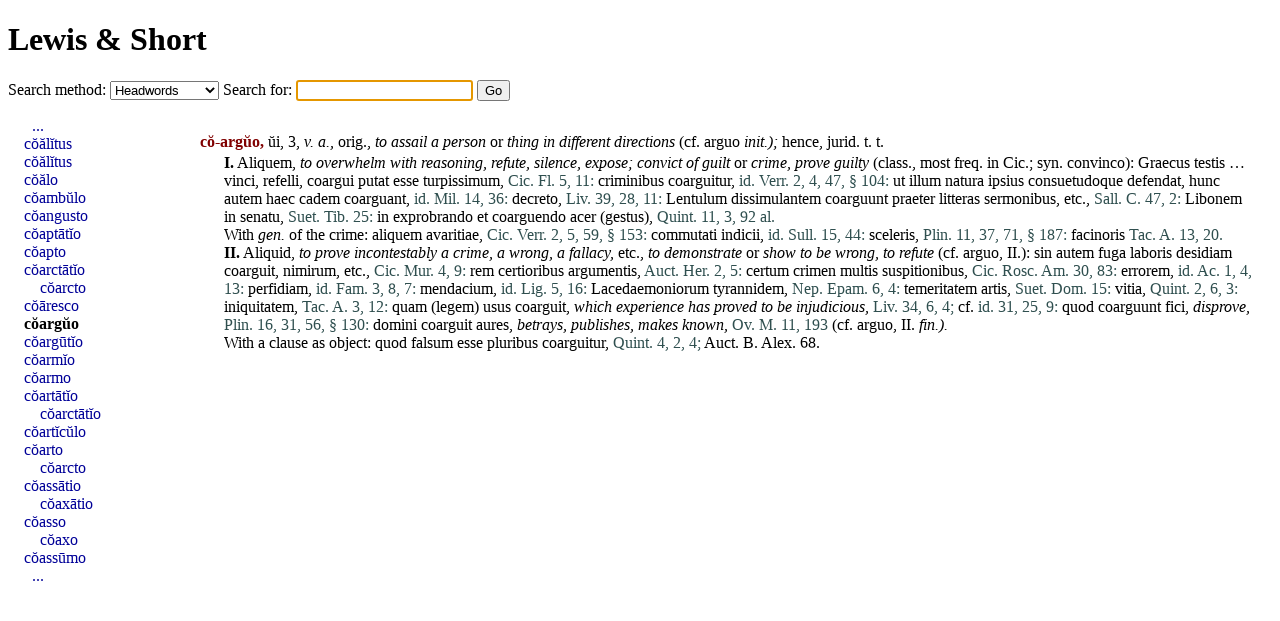

--- FILE ---
content_type: text/html; charset=UTF-8
request_url: https://www.alatius.com/ls/index.php?id=8775
body_size: 2353
content:
<!DOCTYPE html PUBLIC "-//W3C//DTD HTML 4.01 Transitional//EN"
   "http://www.w3.org/TR/html4/loose.dtd">
<html>
<head>
<meta http-equiv="Content-type" content="text/html;charset=UTF-8">
<title>Lewis and Short</title>
<link rel="stylesheet" type="text/css" href="style.css">
</head>
<body>


<h1><a href="index.php">Lewis &amp; Short</a></h1>

<form id="seek" name="seek" method="GET" action="index.php">
   <label for="met">Search method: </label>
   <select id="met" name="met">
      <option value="up">Headwords</option>
      <option value="sv">Whole entries</option>
      <option value="link">Inflected forms</option>
   </select>
   <label for="ord">Search for: </label>
   <input type="text" id="ord" name="ord">
   <input type="submit" value="Go">
</form>

<script type="text/javascript">
   document.seek.ord.focus();
</script>

<div id="container">

<div id="hits">
<p><p id="n8774"><b class="orth">cŏ-argŭo,</b> ŭi, 3, <i>v. a.,</i> orig., <i>to assail a <a href="index.php?l=person" class="lat">person</a></i> or <i>thing in <a href="index.php?l=different" class="lat">different</a> directions</i> (cf. <a href="index.php?l=arguo" class="lat">arguo</a> <i><a href="index.php?l=init" class="lat">init</a>.);</i> hence, jurid. t. t. </li></ol><ol>
<li><b>I.</b>  <a href="index.php?l=Aliquem" class="lat">Aliquem</a>, <i>to overwhelm with reasoning,</i> <i>refute,</i> <i>silence,</i> <i>expose; convict of guilt</i> or <i>crime,</i> <i><a href="index.php?l=prove" class="lat">prove</a> guilty</i> (class., most freq. in Cic.; syn. <a href="index.php?l=convinco" class="lat">convinco</a>): <a href="index.php?l=Graecus" class="lat">Graecus</a> <a href="index.php?l=testis" class="lat">testis</a> …  <a href="index.php?l=vinci" class="lat">vinci</a>, <a href="index.php?l=refelli" class="lat">refelli</a>, <a href="index.php?l=coargui" class="lat">coargui</a> <a href="index.php?l=putat" class="lat">putat</a> <a href="index.php?l=esse" class="lat">esse</a> <a href="index.php?l=turpissimum" class="lat">turpissimum</a>, <span class="bibl">Cic. Fl. 5, 11:</span> <a href="index.php?l=criminibus" class="lat">criminibus</a> <a href="index.php?l=coarguitur" class="lat">coarguitur</a>, <span class="bibl">id. Verr. 2, 4, 47, § 104:</span> <a href="index.php?l=ut" class="lat">ut</a> <a href="index.php?l=illum" class="lat">illum</a> <a href="index.php?l=natura" class="lat">natura</a> <a href="index.php?l=ipsius" class="lat">ipsius</a> <a href="index.php?l=consuetudoque" class="lat">consuetudoque</a> <a href="index.php?l=defendat" class="lat">defendat</a>, <a href="index.php?l=hunc" class="lat">hunc</a> <a href="index.php?l=autem" class="lat">autem</a> <a href="index.php?l=haec" class="lat">haec</a> cadem <a href="index.php?l=coarguant" class="lat">coarguant</a>, <span class="bibl">id. Mil. 14, 36:</span> <a href="index.php?l=decreto" class="lat">decreto</a>, <span class="bibl">Liv. 39, 28, 11:</span> <a href="index.php?l=Lentulum" class="lat">Lentulum</a> <a href="index.php?l=dissimulantem" class="lat">dissimulantem</a> <a href="index.php?l=coarguunt" class="lat">coarguunt</a> <a href="index.php?l=praeter" class="lat">praeter</a> <a href="index.php?l=litteras" class="lat">litteras</a> <a href="index.php?l=sermonibus" class="lat">sermonibus</a>, etc., <span class="bibl">Sall. C. 47, 2:</span> <a href="index.php?l=Libonem" class="lat">Libonem</a> in <a href="index.php?l=senatu" class="lat">senatu</a>, <span class="bibl">Suet. Tib. 25:</span> in <a href="index.php?l=exprobrando" class="lat">exprobrando</a> <a href="index.php?l=et" class="lat">et</a> <a href="index.php?l=coarguendo" class="lat">coarguendo</a> <a href="index.php?l=acer" class="lat">acer</a> (<a href="index.php?l=gestus" class="lat">gestus</a>), <span class="bibl">Quint. 11, 3, 92 al.</span>
<br>With <i>gen.</i> of the crime: <a href="index.php?l=aliquem" class="lat">aliquem</a> <a href="index.php?l=avaritiae" class="lat">avaritiae</a>, <span class="bibl">Cic. Verr. 2, 5, 59, § 153:</span> <a href="index.php?l=commutati" class="lat">commutati</a> <a href="index.php?l=indicii" class="lat">indicii</a>, <span class="bibl">id. Sull. 15, 44:</span> <a href="index.php?l=sceleris" class="lat">sceleris</a>, <span class="bibl">Plin. 11, 37, 71, § 187:</span> <a href="index.php?l=facinoris" class="lat">facinoris</a> <span class="bibl">Tac. A. 13, 20.</span></li>
<li><b>II.</b>  <a href="index.php?l=Aliquid" class="lat">Aliquid</a>, <i>to <a href="index.php?l=prove" class="lat">prove</a> incontestably a crime,</i> <i>a wrong,</i> <i>a fallacy,</i> etc., <i>to demonstrate</i> or <i>show to be wrong,</i> <i>to refute</i> (cf. <a href="index.php?l=arguo" class="lat">arguo</a>, <a href="index.php?l=II" class="lat">II</a>.): <a href="index.php?l=sin" class="lat">sin</a> <a href="index.php?l=autem" class="lat">autem</a> <a href="index.php?l=fuga" class="lat">fuga</a> <a href="index.php?l=laboris" class="lat">laboris</a> <a href="index.php?l=desidiam" class="lat">desidiam</a> <a href="index.php?l=coarguit" class="lat">coarguit</a>, <a href="index.php?l=nimirum" class="lat">nimirum</a>, etc., <span class="bibl">Cic. Mur. 4, 9:</span> <a href="index.php?l=rem" class="lat">rem</a> <a href="index.php?l=certioribus" class="lat">certioribus</a> <a href="index.php?l=argumentis" class="lat">argumentis</a>, <span class="bibl">Auct. Her. 2, 5:</span> <a href="index.php?l=certum" class="lat">certum</a> <a href="index.php?l=crimen" class="lat">crimen</a> <a href="index.php?l=multis" class="lat">multis</a> <a href="index.php?l=suspitionibus" class="lat">suspitionibus</a>, <span class="bibl">Cic. Rosc. Am. 30, 83:</span> <a href="index.php?l=errorem" class="lat">errorem</a>, <span class="bibl">id. Ac. 1, 4, 13:</span> <a href="index.php?l=perfidiam" class="lat">perfidiam</a>, <span class="bibl">id. Fam. 3, 8, 7:</span> <a href="index.php?l=mendacium" class="lat">mendacium</a>, <span class="bibl">id. Lig. 5, 16:</span> <a href="index.php?l=Lacedaemoniorum" class="lat">Lacedaemoniorum</a> <a href="index.php?l=tyrannidem" class="lat">tyrannidem</a>, <span class="bibl">Nep. Epam. 6, 4:</span> <a href="index.php?l=temeritatem" class="lat">temeritatem</a> <a href="index.php?l=artis" class="lat">artis</a>, <span class="bibl">Suet. Dom. 15:</span> <a href="index.php?l=vitia" class="lat">vitia</a>, <span class="bibl">Quint. 2, 6, 3:</span> <a href="index.php?l=iniquitatem" class="lat">iniquitatem</a>, <span class="bibl">Tac. A. 3, 12:</span> <a href="index.php?l=quam" class="lat">quam</a> (<a href="index.php?l=legem" class="lat">legem</a>) <a href="index.php?l=usus" class="lat">usus</a> <a href="index.php?l=coarguit" class="lat">coarguit</a>, <i>which experience has proved to be injudicious,</i> <span class="bibl">Liv. 34, 6, 4;</span> cf. <span class="bibl">id. 31, 25, 9:</span> <a href="index.php?l=quod" class="lat">quod</a> <a href="index.php?l=coarguunt" class="lat">coarguunt</a> fici, <i>disprove,</i> <span class="bibl">Plin. 16, 31, 56, § 130:</span> <a href="index.php?l=domini" class="lat">domini</a> <a href="index.php?l=coarguit" class="lat">coarguit</a> <a href="index.php?l=aures" class="lat">aures</a>, <i>betrays, publishes, makes known,</i> <span class="bibl">Ov. M. 11, 193</span> (cf. <a href="index.php?l=arguo" class="lat">arguo</a>, <a href="index.php?l=II" class="lat">II</a>. <i><a href="index.php?l=fin" class="lat">fin</a>.).</i>
<br>With a clause as object: <a href="index.php?l=quod" class="lat">quod</a> <a href="index.php?l=falsum" class="lat">falsum</a> <a href="index.php?l=esse" class="lat">esse</a> <a href="index.php?l=pluribus" class="lat">pluribus</a> <a href="index.php?l=coarguitur" class="lat">coarguitur</a>, <span class="bibl">Quint. 4, 2, 4;</span> Auct. B. <a href="index.php?l=Alex" class="lat">Alex</a>. 68.</li></ol>

</div>
<div id="grannar">
<ul>
<li style="text-indent: 0.5em;"><a href="index.php?id=8756">...</a></li>
<li><a href="index.php?id=8766">cŏălĭtus</a></li>
<li><a href="index.php?id=8767">cŏălĭtus</a></li>
<li><a href="index.php?id=8768">cŏălo</a></li>
<li><a href="index.php?id=8769">cŏambŭlo</a></li>
<li><a href="index.php?id=8770">cŏangusto</a></li>
<li><a href="index.php?id=8771">cŏaptātĭo</a></li>
<li><a href="index.php?id=8772">cŏapto</a></li>
<li><a href="index.php?id=8773">cŏarctātĭo</a></li>
<li style="text-indent: 1em;"><a href="index.php?id=8773">cŏarcto</a></li>
<li><a href="index.php?id=8774">cŏāresco</a></li>
<li><b><a href="index.php?id=8775">cŏargŭo</a></b></li>
<li><a href="index.php?id=8776">cŏargūtĭo</a></li>
<li><a href="index.php?id=8777">cŏarmĭo</a></li>
<li><a href="index.php?id=8778">cŏarmo</a></li>
<li><a href="index.php?id=8779">cŏartātĭo</a></li>
<li style="text-indent: 1em;"><a href="index.php?id=8779">cŏarctātĭo</a></li>
<li><a href="index.php?id=8780">cŏartĭcŭlo</a></li>
<li><a href="index.php?id=8781">cŏarto</a></li>
<li style="text-indent: 1em;"><a href="index.php?id=8781">cŏarcto</a></li>
<li><a href="index.php?id=8782">cŏassātio</a></li>
<li style="text-indent: 1em;"><a href="index.php?id=8782">cŏaxātio</a></li>
<li><a href="index.php?id=8783">cŏasso</a></li>
<li style="text-indent: 1em;"><a href="index.php?id=8783">cŏaxo</a></li>
<li><a href="index.php?id=8784">cŏassūmo</a></li>
<li style="text-indent: 0.5em;"><a href="index.php?id=8794">...</a></li>
</ul>
</div>

</div>

</body>
</html>


--- FILE ---
content_type: text/css
request_url: https://www.alatius.com/ls/style.css
body_size: 502
content:
ol { padding-left:1.5em; margin-top:0.0em; margin-bottom:0.0em; text-indent:0em; list-style-type:none;}
.orth { color:Maroon;}
.bibl { color:DarkSlateGray;}

p { margin-bottom:0.2em;}

a:link, a:visited {text-decoration:none;}
a { color: #000098; }
a.lat, span a, h1 a, ul b a { color: #000000;}
a:hover {text-decoration:underline; color: blue;}

img {
 border: none;
}
body {
 /*background:#ecead0;*/
 /*background:#d8dfd4;*/
}

#container {
 position:relative;
 padding: 0px;
}
@media screen {
 #hits {
  position:absolute;
  padding-left:1em;
  padding-right:1em;
  top:1em;
  left:11em;
  background:white;
 }
 #grannar {
 /* background:#d8dfd4;*/
  position:absolute;
  top:0px;
  width:10em;
  margin-left:1em;
 }
}
#grannar ul {
 list-style-position: outside;
 list-style-type: none;
 padding-left:0em;
 width:11em;
}

#donationer td {
  padding-left: 3em;
  padding-right: 3em;
}

p.comment {
  font-family: sans-serif;
  font-size: small;
  padding-left: 2em;
}
ol.comments {
  margin-top :1em;
  font-family: sans-serif;
  font-size: small;
}
ol.comments li {
  padding-bottom: 1em;

}

